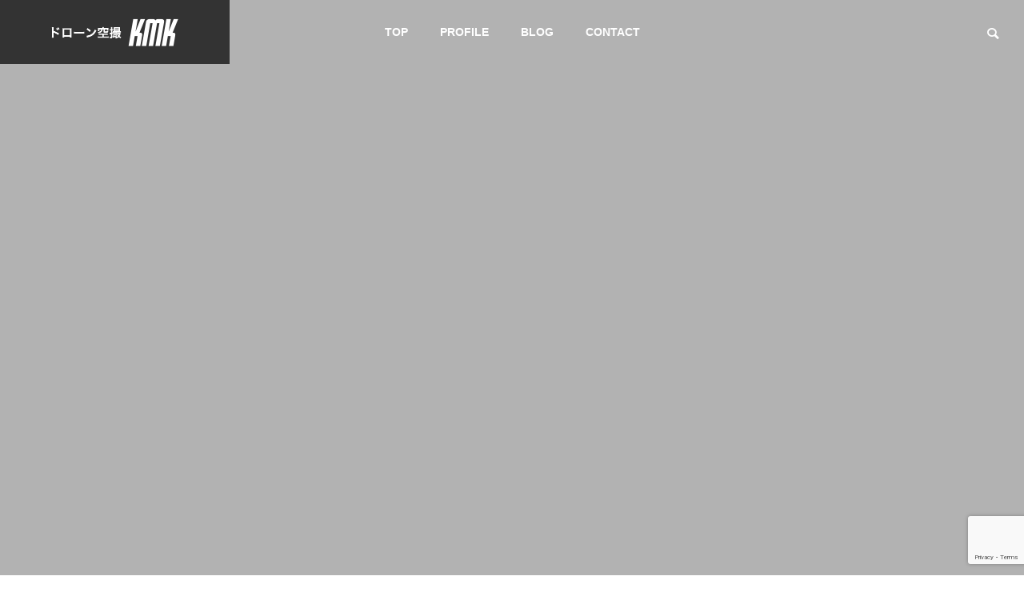

--- FILE ---
content_type: text/html; charset=utf-8
request_url: https://www.google.com/recaptcha/api2/anchor?ar=1&k=6LfQpdseAAAAAD8MpEG5-FMyneniT7bkOUlFdxPm&co=aHR0cHM6Ly9kcm9uZS1rbWsuY29tOjQ0Mw..&hl=en&v=N67nZn4AqZkNcbeMu4prBgzg&size=invisible&anchor-ms=20000&execute-ms=30000&cb=r2lblim72rl5
body_size: 48746
content:
<!DOCTYPE HTML><html dir="ltr" lang="en"><head><meta http-equiv="Content-Type" content="text/html; charset=UTF-8">
<meta http-equiv="X-UA-Compatible" content="IE=edge">
<title>reCAPTCHA</title>
<style type="text/css">
/* cyrillic-ext */
@font-face {
  font-family: 'Roboto';
  font-style: normal;
  font-weight: 400;
  font-stretch: 100%;
  src: url(//fonts.gstatic.com/s/roboto/v48/KFO7CnqEu92Fr1ME7kSn66aGLdTylUAMa3GUBHMdazTgWw.woff2) format('woff2');
  unicode-range: U+0460-052F, U+1C80-1C8A, U+20B4, U+2DE0-2DFF, U+A640-A69F, U+FE2E-FE2F;
}
/* cyrillic */
@font-face {
  font-family: 'Roboto';
  font-style: normal;
  font-weight: 400;
  font-stretch: 100%;
  src: url(//fonts.gstatic.com/s/roboto/v48/KFO7CnqEu92Fr1ME7kSn66aGLdTylUAMa3iUBHMdazTgWw.woff2) format('woff2');
  unicode-range: U+0301, U+0400-045F, U+0490-0491, U+04B0-04B1, U+2116;
}
/* greek-ext */
@font-face {
  font-family: 'Roboto';
  font-style: normal;
  font-weight: 400;
  font-stretch: 100%;
  src: url(//fonts.gstatic.com/s/roboto/v48/KFO7CnqEu92Fr1ME7kSn66aGLdTylUAMa3CUBHMdazTgWw.woff2) format('woff2');
  unicode-range: U+1F00-1FFF;
}
/* greek */
@font-face {
  font-family: 'Roboto';
  font-style: normal;
  font-weight: 400;
  font-stretch: 100%;
  src: url(//fonts.gstatic.com/s/roboto/v48/KFO7CnqEu92Fr1ME7kSn66aGLdTylUAMa3-UBHMdazTgWw.woff2) format('woff2');
  unicode-range: U+0370-0377, U+037A-037F, U+0384-038A, U+038C, U+038E-03A1, U+03A3-03FF;
}
/* math */
@font-face {
  font-family: 'Roboto';
  font-style: normal;
  font-weight: 400;
  font-stretch: 100%;
  src: url(//fonts.gstatic.com/s/roboto/v48/KFO7CnqEu92Fr1ME7kSn66aGLdTylUAMawCUBHMdazTgWw.woff2) format('woff2');
  unicode-range: U+0302-0303, U+0305, U+0307-0308, U+0310, U+0312, U+0315, U+031A, U+0326-0327, U+032C, U+032F-0330, U+0332-0333, U+0338, U+033A, U+0346, U+034D, U+0391-03A1, U+03A3-03A9, U+03B1-03C9, U+03D1, U+03D5-03D6, U+03F0-03F1, U+03F4-03F5, U+2016-2017, U+2034-2038, U+203C, U+2040, U+2043, U+2047, U+2050, U+2057, U+205F, U+2070-2071, U+2074-208E, U+2090-209C, U+20D0-20DC, U+20E1, U+20E5-20EF, U+2100-2112, U+2114-2115, U+2117-2121, U+2123-214F, U+2190, U+2192, U+2194-21AE, U+21B0-21E5, U+21F1-21F2, U+21F4-2211, U+2213-2214, U+2216-22FF, U+2308-230B, U+2310, U+2319, U+231C-2321, U+2336-237A, U+237C, U+2395, U+239B-23B7, U+23D0, U+23DC-23E1, U+2474-2475, U+25AF, U+25B3, U+25B7, U+25BD, U+25C1, U+25CA, U+25CC, U+25FB, U+266D-266F, U+27C0-27FF, U+2900-2AFF, U+2B0E-2B11, U+2B30-2B4C, U+2BFE, U+3030, U+FF5B, U+FF5D, U+1D400-1D7FF, U+1EE00-1EEFF;
}
/* symbols */
@font-face {
  font-family: 'Roboto';
  font-style: normal;
  font-weight: 400;
  font-stretch: 100%;
  src: url(//fonts.gstatic.com/s/roboto/v48/KFO7CnqEu92Fr1ME7kSn66aGLdTylUAMaxKUBHMdazTgWw.woff2) format('woff2');
  unicode-range: U+0001-000C, U+000E-001F, U+007F-009F, U+20DD-20E0, U+20E2-20E4, U+2150-218F, U+2190, U+2192, U+2194-2199, U+21AF, U+21E6-21F0, U+21F3, U+2218-2219, U+2299, U+22C4-22C6, U+2300-243F, U+2440-244A, U+2460-24FF, U+25A0-27BF, U+2800-28FF, U+2921-2922, U+2981, U+29BF, U+29EB, U+2B00-2BFF, U+4DC0-4DFF, U+FFF9-FFFB, U+10140-1018E, U+10190-1019C, U+101A0, U+101D0-101FD, U+102E0-102FB, U+10E60-10E7E, U+1D2C0-1D2D3, U+1D2E0-1D37F, U+1F000-1F0FF, U+1F100-1F1AD, U+1F1E6-1F1FF, U+1F30D-1F30F, U+1F315, U+1F31C, U+1F31E, U+1F320-1F32C, U+1F336, U+1F378, U+1F37D, U+1F382, U+1F393-1F39F, U+1F3A7-1F3A8, U+1F3AC-1F3AF, U+1F3C2, U+1F3C4-1F3C6, U+1F3CA-1F3CE, U+1F3D4-1F3E0, U+1F3ED, U+1F3F1-1F3F3, U+1F3F5-1F3F7, U+1F408, U+1F415, U+1F41F, U+1F426, U+1F43F, U+1F441-1F442, U+1F444, U+1F446-1F449, U+1F44C-1F44E, U+1F453, U+1F46A, U+1F47D, U+1F4A3, U+1F4B0, U+1F4B3, U+1F4B9, U+1F4BB, U+1F4BF, U+1F4C8-1F4CB, U+1F4D6, U+1F4DA, U+1F4DF, U+1F4E3-1F4E6, U+1F4EA-1F4ED, U+1F4F7, U+1F4F9-1F4FB, U+1F4FD-1F4FE, U+1F503, U+1F507-1F50B, U+1F50D, U+1F512-1F513, U+1F53E-1F54A, U+1F54F-1F5FA, U+1F610, U+1F650-1F67F, U+1F687, U+1F68D, U+1F691, U+1F694, U+1F698, U+1F6AD, U+1F6B2, U+1F6B9-1F6BA, U+1F6BC, U+1F6C6-1F6CF, U+1F6D3-1F6D7, U+1F6E0-1F6EA, U+1F6F0-1F6F3, U+1F6F7-1F6FC, U+1F700-1F7FF, U+1F800-1F80B, U+1F810-1F847, U+1F850-1F859, U+1F860-1F887, U+1F890-1F8AD, U+1F8B0-1F8BB, U+1F8C0-1F8C1, U+1F900-1F90B, U+1F93B, U+1F946, U+1F984, U+1F996, U+1F9E9, U+1FA00-1FA6F, U+1FA70-1FA7C, U+1FA80-1FA89, U+1FA8F-1FAC6, U+1FACE-1FADC, U+1FADF-1FAE9, U+1FAF0-1FAF8, U+1FB00-1FBFF;
}
/* vietnamese */
@font-face {
  font-family: 'Roboto';
  font-style: normal;
  font-weight: 400;
  font-stretch: 100%;
  src: url(//fonts.gstatic.com/s/roboto/v48/KFO7CnqEu92Fr1ME7kSn66aGLdTylUAMa3OUBHMdazTgWw.woff2) format('woff2');
  unicode-range: U+0102-0103, U+0110-0111, U+0128-0129, U+0168-0169, U+01A0-01A1, U+01AF-01B0, U+0300-0301, U+0303-0304, U+0308-0309, U+0323, U+0329, U+1EA0-1EF9, U+20AB;
}
/* latin-ext */
@font-face {
  font-family: 'Roboto';
  font-style: normal;
  font-weight: 400;
  font-stretch: 100%;
  src: url(//fonts.gstatic.com/s/roboto/v48/KFO7CnqEu92Fr1ME7kSn66aGLdTylUAMa3KUBHMdazTgWw.woff2) format('woff2');
  unicode-range: U+0100-02BA, U+02BD-02C5, U+02C7-02CC, U+02CE-02D7, U+02DD-02FF, U+0304, U+0308, U+0329, U+1D00-1DBF, U+1E00-1E9F, U+1EF2-1EFF, U+2020, U+20A0-20AB, U+20AD-20C0, U+2113, U+2C60-2C7F, U+A720-A7FF;
}
/* latin */
@font-face {
  font-family: 'Roboto';
  font-style: normal;
  font-weight: 400;
  font-stretch: 100%;
  src: url(//fonts.gstatic.com/s/roboto/v48/KFO7CnqEu92Fr1ME7kSn66aGLdTylUAMa3yUBHMdazQ.woff2) format('woff2');
  unicode-range: U+0000-00FF, U+0131, U+0152-0153, U+02BB-02BC, U+02C6, U+02DA, U+02DC, U+0304, U+0308, U+0329, U+2000-206F, U+20AC, U+2122, U+2191, U+2193, U+2212, U+2215, U+FEFF, U+FFFD;
}
/* cyrillic-ext */
@font-face {
  font-family: 'Roboto';
  font-style: normal;
  font-weight: 500;
  font-stretch: 100%;
  src: url(//fonts.gstatic.com/s/roboto/v48/KFO7CnqEu92Fr1ME7kSn66aGLdTylUAMa3GUBHMdazTgWw.woff2) format('woff2');
  unicode-range: U+0460-052F, U+1C80-1C8A, U+20B4, U+2DE0-2DFF, U+A640-A69F, U+FE2E-FE2F;
}
/* cyrillic */
@font-face {
  font-family: 'Roboto';
  font-style: normal;
  font-weight: 500;
  font-stretch: 100%;
  src: url(//fonts.gstatic.com/s/roboto/v48/KFO7CnqEu92Fr1ME7kSn66aGLdTylUAMa3iUBHMdazTgWw.woff2) format('woff2');
  unicode-range: U+0301, U+0400-045F, U+0490-0491, U+04B0-04B1, U+2116;
}
/* greek-ext */
@font-face {
  font-family: 'Roboto';
  font-style: normal;
  font-weight: 500;
  font-stretch: 100%;
  src: url(//fonts.gstatic.com/s/roboto/v48/KFO7CnqEu92Fr1ME7kSn66aGLdTylUAMa3CUBHMdazTgWw.woff2) format('woff2');
  unicode-range: U+1F00-1FFF;
}
/* greek */
@font-face {
  font-family: 'Roboto';
  font-style: normal;
  font-weight: 500;
  font-stretch: 100%;
  src: url(//fonts.gstatic.com/s/roboto/v48/KFO7CnqEu92Fr1ME7kSn66aGLdTylUAMa3-UBHMdazTgWw.woff2) format('woff2');
  unicode-range: U+0370-0377, U+037A-037F, U+0384-038A, U+038C, U+038E-03A1, U+03A3-03FF;
}
/* math */
@font-face {
  font-family: 'Roboto';
  font-style: normal;
  font-weight: 500;
  font-stretch: 100%;
  src: url(//fonts.gstatic.com/s/roboto/v48/KFO7CnqEu92Fr1ME7kSn66aGLdTylUAMawCUBHMdazTgWw.woff2) format('woff2');
  unicode-range: U+0302-0303, U+0305, U+0307-0308, U+0310, U+0312, U+0315, U+031A, U+0326-0327, U+032C, U+032F-0330, U+0332-0333, U+0338, U+033A, U+0346, U+034D, U+0391-03A1, U+03A3-03A9, U+03B1-03C9, U+03D1, U+03D5-03D6, U+03F0-03F1, U+03F4-03F5, U+2016-2017, U+2034-2038, U+203C, U+2040, U+2043, U+2047, U+2050, U+2057, U+205F, U+2070-2071, U+2074-208E, U+2090-209C, U+20D0-20DC, U+20E1, U+20E5-20EF, U+2100-2112, U+2114-2115, U+2117-2121, U+2123-214F, U+2190, U+2192, U+2194-21AE, U+21B0-21E5, U+21F1-21F2, U+21F4-2211, U+2213-2214, U+2216-22FF, U+2308-230B, U+2310, U+2319, U+231C-2321, U+2336-237A, U+237C, U+2395, U+239B-23B7, U+23D0, U+23DC-23E1, U+2474-2475, U+25AF, U+25B3, U+25B7, U+25BD, U+25C1, U+25CA, U+25CC, U+25FB, U+266D-266F, U+27C0-27FF, U+2900-2AFF, U+2B0E-2B11, U+2B30-2B4C, U+2BFE, U+3030, U+FF5B, U+FF5D, U+1D400-1D7FF, U+1EE00-1EEFF;
}
/* symbols */
@font-face {
  font-family: 'Roboto';
  font-style: normal;
  font-weight: 500;
  font-stretch: 100%;
  src: url(//fonts.gstatic.com/s/roboto/v48/KFO7CnqEu92Fr1ME7kSn66aGLdTylUAMaxKUBHMdazTgWw.woff2) format('woff2');
  unicode-range: U+0001-000C, U+000E-001F, U+007F-009F, U+20DD-20E0, U+20E2-20E4, U+2150-218F, U+2190, U+2192, U+2194-2199, U+21AF, U+21E6-21F0, U+21F3, U+2218-2219, U+2299, U+22C4-22C6, U+2300-243F, U+2440-244A, U+2460-24FF, U+25A0-27BF, U+2800-28FF, U+2921-2922, U+2981, U+29BF, U+29EB, U+2B00-2BFF, U+4DC0-4DFF, U+FFF9-FFFB, U+10140-1018E, U+10190-1019C, U+101A0, U+101D0-101FD, U+102E0-102FB, U+10E60-10E7E, U+1D2C0-1D2D3, U+1D2E0-1D37F, U+1F000-1F0FF, U+1F100-1F1AD, U+1F1E6-1F1FF, U+1F30D-1F30F, U+1F315, U+1F31C, U+1F31E, U+1F320-1F32C, U+1F336, U+1F378, U+1F37D, U+1F382, U+1F393-1F39F, U+1F3A7-1F3A8, U+1F3AC-1F3AF, U+1F3C2, U+1F3C4-1F3C6, U+1F3CA-1F3CE, U+1F3D4-1F3E0, U+1F3ED, U+1F3F1-1F3F3, U+1F3F5-1F3F7, U+1F408, U+1F415, U+1F41F, U+1F426, U+1F43F, U+1F441-1F442, U+1F444, U+1F446-1F449, U+1F44C-1F44E, U+1F453, U+1F46A, U+1F47D, U+1F4A3, U+1F4B0, U+1F4B3, U+1F4B9, U+1F4BB, U+1F4BF, U+1F4C8-1F4CB, U+1F4D6, U+1F4DA, U+1F4DF, U+1F4E3-1F4E6, U+1F4EA-1F4ED, U+1F4F7, U+1F4F9-1F4FB, U+1F4FD-1F4FE, U+1F503, U+1F507-1F50B, U+1F50D, U+1F512-1F513, U+1F53E-1F54A, U+1F54F-1F5FA, U+1F610, U+1F650-1F67F, U+1F687, U+1F68D, U+1F691, U+1F694, U+1F698, U+1F6AD, U+1F6B2, U+1F6B9-1F6BA, U+1F6BC, U+1F6C6-1F6CF, U+1F6D3-1F6D7, U+1F6E0-1F6EA, U+1F6F0-1F6F3, U+1F6F7-1F6FC, U+1F700-1F7FF, U+1F800-1F80B, U+1F810-1F847, U+1F850-1F859, U+1F860-1F887, U+1F890-1F8AD, U+1F8B0-1F8BB, U+1F8C0-1F8C1, U+1F900-1F90B, U+1F93B, U+1F946, U+1F984, U+1F996, U+1F9E9, U+1FA00-1FA6F, U+1FA70-1FA7C, U+1FA80-1FA89, U+1FA8F-1FAC6, U+1FACE-1FADC, U+1FADF-1FAE9, U+1FAF0-1FAF8, U+1FB00-1FBFF;
}
/* vietnamese */
@font-face {
  font-family: 'Roboto';
  font-style: normal;
  font-weight: 500;
  font-stretch: 100%;
  src: url(//fonts.gstatic.com/s/roboto/v48/KFO7CnqEu92Fr1ME7kSn66aGLdTylUAMa3OUBHMdazTgWw.woff2) format('woff2');
  unicode-range: U+0102-0103, U+0110-0111, U+0128-0129, U+0168-0169, U+01A0-01A1, U+01AF-01B0, U+0300-0301, U+0303-0304, U+0308-0309, U+0323, U+0329, U+1EA0-1EF9, U+20AB;
}
/* latin-ext */
@font-face {
  font-family: 'Roboto';
  font-style: normal;
  font-weight: 500;
  font-stretch: 100%;
  src: url(//fonts.gstatic.com/s/roboto/v48/KFO7CnqEu92Fr1ME7kSn66aGLdTylUAMa3KUBHMdazTgWw.woff2) format('woff2');
  unicode-range: U+0100-02BA, U+02BD-02C5, U+02C7-02CC, U+02CE-02D7, U+02DD-02FF, U+0304, U+0308, U+0329, U+1D00-1DBF, U+1E00-1E9F, U+1EF2-1EFF, U+2020, U+20A0-20AB, U+20AD-20C0, U+2113, U+2C60-2C7F, U+A720-A7FF;
}
/* latin */
@font-face {
  font-family: 'Roboto';
  font-style: normal;
  font-weight: 500;
  font-stretch: 100%;
  src: url(//fonts.gstatic.com/s/roboto/v48/KFO7CnqEu92Fr1ME7kSn66aGLdTylUAMa3yUBHMdazQ.woff2) format('woff2');
  unicode-range: U+0000-00FF, U+0131, U+0152-0153, U+02BB-02BC, U+02C6, U+02DA, U+02DC, U+0304, U+0308, U+0329, U+2000-206F, U+20AC, U+2122, U+2191, U+2193, U+2212, U+2215, U+FEFF, U+FFFD;
}
/* cyrillic-ext */
@font-face {
  font-family: 'Roboto';
  font-style: normal;
  font-weight: 900;
  font-stretch: 100%;
  src: url(//fonts.gstatic.com/s/roboto/v48/KFO7CnqEu92Fr1ME7kSn66aGLdTylUAMa3GUBHMdazTgWw.woff2) format('woff2');
  unicode-range: U+0460-052F, U+1C80-1C8A, U+20B4, U+2DE0-2DFF, U+A640-A69F, U+FE2E-FE2F;
}
/* cyrillic */
@font-face {
  font-family: 'Roboto';
  font-style: normal;
  font-weight: 900;
  font-stretch: 100%;
  src: url(//fonts.gstatic.com/s/roboto/v48/KFO7CnqEu92Fr1ME7kSn66aGLdTylUAMa3iUBHMdazTgWw.woff2) format('woff2');
  unicode-range: U+0301, U+0400-045F, U+0490-0491, U+04B0-04B1, U+2116;
}
/* greek-ext */
@font-face {
  font-family: 'Roboto';
  font-style: normal;
  font-weight: 900;
  font-stretch: 100%;
  src: url(//fonts.gstatic.com/s/roboto/v48/KFO7CnqEu92Fr1ME7kSn66aGLdTylUAMa3CUBHMdazTgWw.woff2) format('woff2');
  unicode-range: U+1F00-1FFF;
}
/* greek */
@font-face {
  font-family: 'Roboto';
  font-style: normal;
  font-weight: 900;
  font-stretch: 100%;
  src: url(//fonts.gstatic.com/s/roboto/v48/KFO7CnqEu92Fr1ME7kSn66aGLdTylUAMa3-UBHMdazTgWw.woff2) format('woff2');
  unicode-range: U+0370-0377, U+037A-037F, U+0384-038A, U+038C, U+038E-03A1, U+03A3-03FF;
}
/* math */
@font-face {
  font-family: 'Roboto';
  font-style: normal;
  font-weight: 900;
  font-stretch: 100%;
  src: url(//fonts.gstatic.com/s/roboto/v48/KFO7CnqEu92Fr1ME7kSn66aGLdTylUAMawCUBHMdazTgWw.woff2) format('woff2');
  unicode-range: U+0302-0303, U+0305, U+0307-0308, U+0310, U+0312, U+0315, U+031A, U+0326-0327, U+032C, U+032F-0330, U+0332-0333, U+0338, U+033A, U+0346, U+034D, U+0391-03A1, U+03A3-03A9, U+03B1-03C9, U+03D1, U+03D5-03D6, U+03F0-03F1, U+03F4-03F5, U+2016-2017, U+2034-2038, U+203C, U+2040, U+2043, U+2047, U+2050, U+2057, U+205F, U+2070-2071, U+2074-208E, U+2090-209C, U+20D0-20DC, U+20E1, U+20E5-20EF, U+2100-2112, U+2114-2115, U+2117-2121, U+2123-214F, U+2190, U+2192, U+2194-21AE, U+21B0-21E5, U+21F1-21F2, U+21F4-2211, U+2213-2214, U+2216-22FF, U+2308-230B, U+2310, U+2319, U+231C-2321, U+2336-237A, U+237C, U+2395, U+239B-23B7, U+23D0, U+23DC-23E1, U+2474-2475, U+25AF, U+25B3, U+25B7, U+25BD, U+25C1, U+25CA, U+25CC, U+25FB, U+266D-266F, U+27C0-27FF, U+2900-2AFF, U+2B0E-2B11, U+2B30-2B4C, U+2BFE, U+3030, U+FF5B, U+FF5D, U+1D400-1D7FF, U+1EE00-1EEFF;
}
/* symbols */
@font-face {
  font-family: 'Roboto';
  font-style: normal;
  font-weight: 900;
  font-stretch: 100%;
  src: url(//fonts.gstatic.com/s/roboto/v48/KFO7CnqEu92Fr1ME7kSn66aGLdTylUAMaxKUBHMdazTgWw.woff2) format('woff2');
  unicode-range: U+0001-000C, U+000E-001F, U+007F-009F, U+20DD-20E0, U+20E2-20E4, U+2150-218F, U+2190, U+2192, U+2194-2199, U+21AF, U+21E6-21F0, U+21F3, U+2218-2219, U+2299, U+22C4-22C6, U+2300-243F, U+2440-244A, U+2460-24FF, U+25A0-27BF, U+2800-28FF, U+2921-2922, U+2981, U+29BF, U+29EB, U+2B00-2BFF, U+4DC0-4DFF, U+FFF9-FFFB, U+10140-1018E, U+10190-1019C, U+101A0, U+101D0-101FD, U+102E0-102FB, U+10E60-10E7E, U+1D2C0-1D2D3, U+1D2E0-1D37F, U+1F000-1F0FF, U+1F100-1F1AD, U+1F1E6-1F1FF, U+1F30D-1F30F, U+1F315, U+1F31C, U+1F31E, U+1F320-1F32C, U+1F336, U+1F378, U+1F37D, U+1F382, U+1F393-1F39F, U+1F3A7-1F3A8, U+1F3AC-1F3AF, U+1F3C2, U+1F3C4-1F3C6, U+1F3CA-1F3CE, U+1F3D4-1F3E0, U+1F3ED, U+1F3F1-1F3F3, U+1F3F5-1F3F7, U+1F408, U+1F415, U+1F41F, U+1F426, U+1F43F, U+1F441-1F442, U+1F444, U+1F446-1F449, U+1F44C-1F44E, U+1F453, U+1F46A, U+1F47D, U+1F4A3, U+1F4B0, U+1F4B3, U+1F4B9, U+1F4BB, U+1F4BF, U+1F4C8-1F4CB, U+1F4D6, U+1F4DA, U+1F4DF, U+1F4E3-1F4E6, U+1F4EA-1F4ED, U+1F4F7, U+1F4F9-1F4FB, U+1F4FD-1F4FE, U+1F503, U+1F507-1F50B, U+1F50D, U+1F512-1F513, U+1F53E-1F54A, U+1F54F-1F5FA, U+1F610, U+1F650-1F67F, U+1F687, U+1F68D, U+1F691, U+1F694, U+1F698, U+1F6AD, U+1F6B2, U+1F6B9-1F6BA, U+1F6BC, U+1F6C6-1F6CF, U+1F6D3-1F6D7, U+1F6E0-1F6EA, U+1F6F0-1F6F3, U+1F6F7-1F6FC, U+1F700-1F7FF, U+1F800-1F80B, U+1F810-1F847, U+1F850-1F859, U+1F860-1F887, U+1F890-1F8AD, U+1F8B0-1F8BB, U+1F8C0-1F8C1, U+1F900-1F90B, U+1F93B, U+1F946, U+1F984, U+1F996, U+1F9E9, U+1FA00-1FA6F, U+1FA70-1FA7C, U+1FA80-1FA89, U+1FA8F-1FAC6, U+1FACE-1FADC, U+1FADF-1FAE9, U+1FAF0-1FAF8, U+1FB00-1FBFF;
}
/* vietnamese */
@font-face {
  font-family: 'Roboto';
  font-style: normal;
  font-weight: 900;
  font-stretch: 100%;
  src: url(//fonts.gstatic.com/s/roboto/v48/KFO7CnqEu92Fr1ME7kSn66aGLdTylUAMa3OUBHMdazTgWw.woff2) format('woff2');
  unicode-range: U+0102-0103, U+0110-0111, U+0128-0129, U+0168-0169, U+01A0-01A1, U+01AF-01B0, U+0300-0301, U+0303-0304, U+0308-0309, U+0323, U+0329, U+1EA0-1EF9, U+20AB;
}
/* latin-ext */
@font-face {
  font-family: 'Roboto';
  font-style: normal;
  font-weight: 900;
  font-stretch: 100%;
  src: url(//fonts.gstatic.com/s/roboto/v48/KFO7CnqEu92Fr1ME7kSn66aGLdTylUAMa3KUBHMdazTgWw.woff2) format('woff2');
  unicode-range: U+0100-02BA, U+02BD-02C5, U+02C7-02CC, U+02CE-02D7, U+02DD-02FF, U+0304, U+0308, U+0329, U+1D00-1DBF, U+1E00-1E9F, U+1EF2-1EFF, U+2020, U+20A0-20AB, U+20AD-20C0, U+2113, U+2C60-2C7F, U+A720-A7FF;
}
/* latin */
@font-face {
  font-family: 'Roboto';
  font-style: normal;
  font-weight: 900;
  font-stretch: 100%;
  src: url(//fonts.gstatic.com/s/roboto/v48/KFO7CnqEu92Fr1ME7kSn66aGLdTylUAMa3yUBHMdazQ.woff2) format('woff2');
  unicode-range: U+0000-00FF, U+0131, U+0152-0153, U+02BB-02BC, U+02C6, U+02DA, U+02DC, U+0304, U+0308, U+0329, U+2000-206F, U+20AC, U+2122, U+2191, U+2193, U+2212, U+2215, U+FEFF, U+FFFD;
}

</style>
<link rel="stylesheet" type="text/css" href="https://www.gstatic.com/recaptcha/releases/N67nZn4AqZkNcbeMu4prBgzg/styles__ltr.css">
<script nonce="5vffjX_Ai-dsuRIr54e5Mw" type="text/javascript">window['__recaptcha_api'] = 'https://www.google.com/recaptcha/api2/';</script>
<script type="text/javascript" src="https://www.gstatic.com/recaptcha/releases/N67nZn4AqZkNcbeMu4prBgzg/recaptcha__en.js" nonce="5vffjX_Ai-dsuRIr54e5Mw">
      
    </script></head>
<body><div id="rc-anchor-alert" class="rc-anchor-alert"></div>
<input type="hidden" id="recaptcha-token" value="[base64]">
<script type="text/javascript" nonce="5vffjX_Ai-dsuRIr54e5Mw">
      recaptcha.anchor.Main.init("[\x22ainput\x22,[\x22bgdata\x22,\x22\x22,\[base64]/[base64]/[base64]/ZyhXLGgpOnEoW04sMjEsbF0sVywwKSxoKSxmYWxzZSxmYWxzZSl9Y2F0Y2goayl7RygzNTgsVyk/[base64]/[base64]/[base64]/[base64]/[base64]/[base64]/[base64]/bmV3IEJbT10oRFswXSk6dz09Mj9uZXcgQltPXShEWzBdLERbMV0pOnc9PTM/bmV3IEJbT10oRFswXSxEWzFdLERbMl0pOnc9PTQ/[base64]/[base64]/[base64]/[base64]/[base64]\\u003d\x22,\[base64]\x22,\x22w4tzV8ODRV/CnMKoPWtZM8OCEnLDrcOFXSLCh8K2w5vDlcOzPMKLLMKLWV94FAzDl8K1NiXCkMKBw6/[base64]/[base64]/[base64]/CqigdI13CiFbCrsKjw5/[base64]/CkR8qwrs+OSHDocObw5vCkE9fw71twr/CsinDvQhaw6LDixfDvcKGw7IgYsKuwq3DjGTCkG/DucKawqAkbm8Dw50MwpMNe8OvF8OJwrTCii7CkWvCocKBVCpLT8KxwqTCgMOCwqDDq8KTJCwUYwDDlSfDpsK9XX8zR8Kxd8Ofw5zDmsOeE8Kkw7YHbcKXw7puPcOyw5TDti95w5fDncKybcODw5QawrZWw6/[base64]/[base64]/CrEXDh8KsEsOdwo3DqV7DgcOuwroPwofCjCdGXlYAe8KEw7MowrrCscK6RcOMworCpcKNw6PCtsOLCTshIsKKF8K9dg0HC0HCqhBWwp8calXDhMKWLsOrTMKewqI3wrXCoBBOw5jCgcKQfcOnbibDksKhw7tSRRHDlsKOc3ZlwoQob8ONw5sVw5PCmSXCuQvCmD/DocOueMKpwrrDrmLDvsKywqnDlXpNN8OcBMKCw5jDuWXDncK5e8K5w7PCk8KnCAJbwp7CpFvDvAjDmjZiGcOZL3J/GcK5w5vDocKEO1nCgCjDliTCjcKQw7lxwoseLcOAwqTDvsOKw6EGw55VBcOHCmB8wo8PL0DDpcO0Q8Ojw4fCvEskOi7DoCXDosKww57ClsO0woPDnQEbw7TDjmzCmMOsw50ywqjCgxBibMKtKsK0w5/[base64]/[base64]/[base64]/CisKtDnvCpMKGZSUFw61kwr1CWS3Cl8OwMFvCqzsWFgI3eAszw5ZXRhzDlA7Ds8OrI3Z2LMKRFMKMwrdXAxLDkF3CgVAaw7MnYkbDv8Osw4fDqD7DqcKJT8Oow5d+JDNNaRXDnAABwqHDrMOvLQHDksKdNTJANcO4w4XDisO4wqzCtRjCssKdL3vCi8O/[base64]/CucKoFcOgBMOnwqHClVwrSA53w6hEPsKuw4AbHsOBw5nCjGvDqyBHw7DDhHkCw6pOICIfw7bCqsKrKmrDhMOYSsK4NMOseMOOw4/DkmLDiMKiWMO5BHnCtgDDncK+wr3CsB5tCcO0wpxqZkBdZBXDrU4UXcKAw4hXwrQuZx/[base64]/[base64]/MsOdwrgJXGPDj8KOOMK6dcK8W8OvB8OZw6LDjmjDq33Dr2goO8KEZMKDFcOAw5MwAzd0w7hxbzIcScOXORIpBsKgRm07w6vCuysMFxdsFMKhwrkMSSHCpsOnBMKHwobDiDFVYcOtw6URS8OXAAJswoREQTTDocOyNMOvwqLDrAnDkx97wrpWRMKww6/CtTJSdcO7wqRQLcObwpRZw4nCkcK2LSLDi8KKFk/DsA4Uw6gVYMKzS8OnO8K3wpFsw4nCvTp3w7gUw4EMw7oqwplmcMOtIlVaw7s/woNuIwDCtMOFw47CphwFw69qf8O9w5fDpsKdXxJvwrLCgF/Clj7DhsKufVo+wq7Cqyo4w4XCqkFzZ0jDqcOlwoRIwo7CgcOiwrIfwqIiHcOJw6DCnGPCisOcwpvDvcOsw6B1wpAVJwHCgQ9/wqQ9w5xXBlvCkj4/XsO+ZCVoCB/DpMKjwoPClkfCksOuw7trOsKrE8KiwpdJw47DisKdMcKOw6Ycw5Qfw5hBLWXDrjl3wp8Ow45vwozDtMO6D8OCwrTDoA8Lw5gVQsOEQnXChzFHw7gvCEZpw7PChFFJeMKBS8OSLcO2HMOWWUzCrlfDicOmGcOSPS7Cr3TDq8KOFcO/w6FxX8KeDcKcw5fCp8Oewqg6TcO1worDiQjCt8OjwoHDt8OmKUs1FhnDlFHDqTsDEsOUKQ3Ds8Ozw5U6HDwuwrjCjcKFfRHCmnJaw6rCjTF3dcKuVsO7w45Nw5dZZSAvwqLCgwXChMKjBkoWUEcGBk/Dt8O9cxbDtSvCm2cMQ8Oqw6/Cr8O1H0V0w6gXwozCpSo0UkPCsw4AwoFgwpNGeFZiPMO+wq/DuMKNwrZVw4HDgMKuBiLCm8OjwrhKwrjCt3fCi8OjPR7DmcKfw5ZMw6Qywq/[base64]/wrnDrcKCwqTCqcOHwrJ8wojDocKNw5fDjcK3w6jDgyXCqSNXJWlgwonCgsOBwq45FXZPeQDDg34/J8K7woQew57DkcObw5nDv8OBwr0Wwo0EU8OgwoNDwpRcCcKxw4/CjEfDi8KBw5/DksOLTcK7LcO/w4h3e8OmAcOCc3nDksKlwrDDkWvCu8KAw5NOwo/CuMKVwp7CulVZwqPCh8OlO8ODSsOTf8OWAcOQw4tUw53CrsOfw4TChMOcw7DCnsOwYcKCwpcrw7ByRcOOwq90w5/[base64]/CssOqw6Nuw5RqDMK/[base64]/wr3Dv8OOVsONYcKWwrnCg8Kawp7CmCdsw6PCnMKURcKzecKVfsKhAD/ClnTDn8OhFMOPF2YCwodSwpfCoU3Dm0gRH8KFN2DCmVoewps0SWjDjSDCp3/CnnzDkMOsw5bDi8O1wqDClDnDn1HDr8OQw614LMK0w5Edw7nCrAlpwrpRIxzDr0fDoMKjwr0tAEjCvinDvcK0FFXDonQ/[base64]/CmcOlwpbCvxBIwqLDtVHDkVAuGwvDulQiYUXDucOoDcOCw7Q/w7Emw5IYRhhZFEvCj8KLw63Cv3p8w7vCqCTDgibDscK4w78FdGkQRcOJw4PDssKBXcOIw4NPwrARwppfG8K1woNvw4YDwrRHHcOrJSVue8K3w65owqvDj8OSw6Uew7LClVfDtyDCkcOlOVJ6K8OMacKQHEUJw7prwr1ow64/wpdqwrnDqDHDrMO3AMKow7x4w4HCl8K1ecKvw6HDiQ5meAHDhjLCiMK8A8KxT8OuODV4w7Qfw4zCkl0vwr7DmEERTcK/Q3XCq8OID8O7ZVJmPcOqw7ggw7caw73Du0XCh11Qw6Isf1LCqMK/w6bCtsKnw5toeCddw68xw4/Cu8Oaw4Itw7Afwo7CmRsLwrV1w41Yw7gvwpNIw4DCtcOtRWzClyJRwpoqKjIlwpnDmcO8D8K3MjzDrcKxdsK6wp/[base64]/DkcOnw618wpPCky9NwqHCqsO7N8KeRn1JS3UDwpl9QcKhwr/DgmdzBMKSwoABw5sOKiPCp3NELGIFWhvCl35VRgDDmjLDv2dMwoXDvXdmwpLCm8KaUndpwrfCuMKQw70Uw6snw5QmTcO1wozClDPCgHPDvH5kw7bDlz3DkMKZwpZJwq8pYsOhwrbCnsOrw4Z2w4c0woXDhRnCg0ZKXhTDjMODw5vDmsOGB8Kdw4/CoVrCg8O3NsKnKXA8w6vCksOWI0gibMKDVAoZwrN/wpIGwoAODsO6EFjCqMKjw6E0FsKiamt1w6E5wpLCuh1SZsOGJmLClMKpH3LCpMOINDldwqxKw6I9RMK5w6/[base64]/CrDDDiWrCojTCvXBIVcK7bkJgY1Vtw5BJJsOaw7l9c8K9Rww8JGTDqFvCgsKeIVrCkCAwFcKNB1fDrsOrF2DDh8OHb8O6dwB/wrfCuMOkfD/CoMO/ckPDlhsowpNUwoZcwpsDw50NwroNXljDglvDncOUVwcRIR/CpcKuwpY3KkbCtMOlawjCljbDgsONd8K8IMKxP8OHw7JBwq7DvWfChzPDtgcEw6/[base64]/wpk8w5YbwqbDi2FiYcKkDcKYS2vCnHcowq7DtsOWwps2wptIJ8OQw4xJwpYUwp8eEsKow5fDi8O6DsONNDrCgAx4w6/[base64]/ChFExd8K/w5PDonloNCjCkTsLwp5nE8K3bVFKSlrDhEB4w6dGwrzDkw7DpH8JwrNdIFrCn3bCl8KWwpJYd2PDrsK0wqzCqMOXw5A/U8O8bWzDjcOUFChfw5ErSzE1TcKZEsKqGz7DvBEAWUvClnlTw4N8YmXDvsOTGcO/wr3DoWDCl8Kqw7TDpMK/ISEow6PCrMKQwqc8wrRyBcOQJsOHMMKnw5dKwo7CuATCm8OkQifCmWDDucKZRDjCgcOla8Otwo/[base64]/fsKNfMO5QMOwBCUmBkBSwrEEwrnDtgADAsOcwpfDjMKqwoIcfsKfLMKvw4g+w5QwLMKfwrrDjybDjDjCjcO0eQ7Ds8KxEMKmworCgj0DFVXDkyzCmsOjw4B7HsO3KcKowpdFwptMTFzCsMKjD8Oed1xDw4TCvUAYw4NCSXrCrRB7w6hSwpJ/wp0lcifDhgrChMOswrzClMKaw67DqmDCosOywrRhw7Nhw5UJRMK/QcOsUsKTegnClMOTwpTDrTrCtMOhwqoCw5PCtFLDjcKNw7LCt8KEw53CgcOVWsKLdcOQVlk2wrIow4N5T0jDlnDCrDrDvMO8w7AEP8OpeV1Pw5IsAcOMPjMEw5/CnsKhw6bCg8Khw6ANRsOhwp7DgRnDrMOCX8OrOQ7Ch8OYNRDDt8KbwqN4wqXCicO3wro0KxjCs8KpUnsUwofCkQFawp3DgD1mf2h5w4BTwrYWXMO6AW/CtlDDm8KlwqHCohhpw6HDh8KDw6XDpsOYcsOfSGzCk8KNwqvCnMOBwoVvwrjCgyMBdVZqw5/DrcKnETE7CsO5w6RuXnzChMOxO3vCrEFpwr8QwoNiw5BlCRB0w4/Dr8KhQB/Dug09woPCjU5qSMKVwqXDm8KFw7I6w6dFUsOcdHrCvDnDlRM4CMKaw7MDw5rDuCpJw4BWZ8K6w5TCm8KINgTDo0pbwpnCln5SwrF1QFrDuGLCv8Kzw5rCu0LCojDDhyd8bsKgwr7CjcKew5/CrAoKw4XDlMO9XCfCucO4w4nDqMO4cQ0XwqbCkgwoEQ8Qw7rDq8OTwo3CvmZxMXvDpSPClsKWDcK8QnZzw4rCsMOmV8K7w4hhw5ZEwqvDkmzCm0kmFRDDtcK7fcKKw74+wovDqnjCgngWw5XCgXXCu8OUA1M8BABme1rDpVNXwpzDrFfDnMOOw7rCsxfDsMK8RsKpwp/CocOpA8OJbx/CpDc2Y8K1anrDhcOQUMKcSMK+w67CksK3wq1TwpHCog/DhRdZIigfTRjCkkHDv8OKBMOVw6XCpcOjwojCgsOvw4ZtXwY9BDYTWlE/a8O5wrXCpwzCnnAuwoM4w4PCgsOpwqM9w63CtMOSRCwCwpsXc8KEAyrDlsOrW8K+WSkRw4XDtVLCqcKmYGIpPMO1wqnDkUQBwp3DusKgwpJ9w47CgSwjPMKITsO7PG3Dr8KvWXkBwo0AW8OSAVzDn2B0wrhgw7A3wpRDTwLCsAXCpVrDgx/DsDvDssO2CyhVd2E9wrnDkGk1w7rDg8KHw4QPwo/DhsOqeGIhw6N2wp1zecKWYFDDlkfDksKVIFRAPWTDkcK1WAPCqU0xw6oLw4FKDSE/IGTCkMK6emXDrsOmScOpNsOZwpZIZMKYW3M1w7TDgljDujkGw4wxSglIw7UxwoXDoVHDpAc5C25uw7rDq8K+w4Igwpc+NsKlwqYRwrfCksOmw73DrjXDmsOYw4TCj2AoEBTCncOdw51DXsO5w4ATw6nCmQRTw6oCVQk8PsO/[base64]/PsKXwqgtDcO5UQJLNsOQOsOIaSh6w50twpjCosOBwpx+wrjCiibDrERuVgvDmmDDj8OlwrYjwo3CjyPCrB4UwqXCl8K7wrbCqSAbwqzDpFjCncOgW8Kww5HCnsK5w6XDgVwswolYwojCm8ODG8KdwrbCpD08EglyUMKsw71PQiI9wohBNcOPw6/CpsKoKAvDkcOZQsK/dcKhNEMGwrXCr8KVVHnCjMKzLAbCssOlb8OQwqQ/ZGLCpMKMwqDDqMOzVcKaw5oew4hZAAoROUdMw6bCp8O9elxfEcO3w5PClsO3woFEwprCuHRqPsKqw75gLhbCnMOjw6PDo1vDhgTCk8OCw5gMVBUzwpYrw6XDqsOlw5x1wp/Ckjk/wqnCqMOoCGEtwp1Fw6Enw7oIwr9yMcOVw5c5QkgURlPDqnhHBkUow43ClXtoVWXCninCuMK9AsOOEmbCjXwsMsKXwqLDsmw+w4bDiR/[base64]/CmXA+DsOZDhR8w6NPwojCt27CnUHDiWzCscOowptQw7lIw6LCicOlXMKIJDrCvcKWwrMAw4FOw6pww7wLw6gFwpBIw7gMNVFZw5w2DnQqXS/Cg08Zw73ChsKSw4zCksOPSsO3PsOew7JIwpt7LDfCgmcUb0QjwoPCpVYlw4nDv8KIw48ucRpdwpjCl8K8T3DCncOBWcK5MQbDnWcPLS/Dg8OuTnxwe8OtKW3DsMKbF8KNeRXCrGYSw7TCnsOON8O2wr3CkSDCicKsTGnCjnRXw6BcwpBsw5hDd8OoWH5NV2U9woMHdSzCrsKVHMOBw7/ChcOowqlON3DDpU7DvwRzYC/CsMOGMsO9w7Q0esK9IMK9fcKzwrUmen09TRvCscK/w7QRwrvCg8KYwoEhwrRfw7VFGsOtw7AEXsOtw54GWmTDr0gXcg7CnnPCtSl8w5zCrBbDs8K0w5rCqjULS8OwVmkRf8O2RMOBwobDjMOfw78Xw67Cq8OtdmbDtHZow5PDpEt/WcKYwpNLwqrCqAPCkFteeTo3w6DDnsOfw5h1wr8Mw7zDqsKNN3jDgcKHwqMYwrMrGcORcC/CvcO5wrvCmcOswqPDoWoLw7rDnjgIwr8RbRfCoMOuG3RCQAViO8OaacO7H3FmJsKww7jCp29wwrEtM0jDiDd5w6HCsn7DtsKHLgBNw7nCglxBwrrCvllzYnzDnx/[base64]/DtmLCssKlw5LCuh/[base64]/DqMKFAic6GcOcfQw9w4o0w79JF8Ozw5nCkCIjwqQgD2HCsg3Dq8OOwok4fcOQFMOhwpU2Oz3CocOVw5zDpsKvwr3DpsKCWQXCr8KDN8KAw6EhUndpJgzCgcK3w6vDl8KPwpnDkilTXWZXdlXCv8ORfcKwccKhw77Dm8OTwoZPasOUVsKYw4/CmcOUwo/CnSwiP8KMDx8xFsKKw584TcKcUMKKw7/[base64]/Cn8KCw75hCSpBw7pyEyHDt2HDrHNiLx9Jw7xSA0JzwqEZccOQXsKMwpHDtEXDrsKaw5jCgMKSwpZ1LTbCuBd5wrIfHsOew4HCli5gCUjDl8K6FcOCAyYMw4rClX/[base64]/DsUnCr8O3wr3DncKbDzYLacOlwrvCg3PDo8Kjcn9Aw5RfwqHDh1nDo1hQCsO7w77Cg8OeY17Cm8OFHzzDicOiED3CusKZGlHCoUVtK8OtR8OHw4DCtcKBwpTDq3bDmcKdw51SW8O7woJnwrPCjD/CnxXDhcOVMQbCoxjCrMOYNUDDjMO9w6zCgmt7PMOROgzClcKXS8OxJ8Kpw5Umw4JrwonCsMOiwoLCjcK7w5k6wr7CocKtw6zCt2jDowcyAyRVcjRDwpR3J8OhwqdzwqjDkHIQDHbCi1MEw6c8woxnw6rDkCXChH87w6/CsH5iwrHDkiHDt0VhwrREw4YNw68PTG3CosK3VMOKwoTCq8OjwrhKwo1mcwoecRJvRnPCrho4XcKRw7jCsyMbHUDDlHA5YMKJw6/DmcKdScOJw7hAw5MiwoTCrBdiw5J3ChFpYx5WNMO/N8ORwqx3wrTDqsK1wpZCDMKjwoJaCMOpwokgISEKwq1uw7nChsONLcOFw6/DpMO5w6LCt8OUeEQPSS7ClBtpMsOUwr7DuTTDkwHDpBrCqsOIwq4kPQHDo3LDtMKLdcOEw542w4QNw7TCuMOzwoVtWAbCggwVeHhfwo/Dn8OiVcOOwrbCsX1Mwo0BQGTCksKnA8OiMcK4OcKWw7/CpzJlw57CtcOpwpVvwoLDulzDjsOvM8OLwqJfw6vCkyrCixlweU/DgcK6w7JqE1nCsF7ClsKsegPCqRQKG23DlTzDnMKSw74TYG5NJMO0wprDoDRhw7HCksOtw7xHwrViwotXwpM4EsOawobCiMOjwrAZPhowScKOLjvCvsKwEcOuw7EWw6Adw6tpRloBwp3Cr8OQw5/[base64]/DpGnCoMKJwrPDjMOxWcKRJCs/R8OFXBdGbVQ5woQiw6fDkDPDgGXCh8OmBB/DvBTCjMKbOcKtworCmMO0w68Vw7DDh1bCt3o+SHo8w57DihzDucOaw5fCssKOS8Oxw7wbOQVCwr52El0GMzhNL8O/[base64]/CiDxuAWHDvU5idMO1XBXDqMOswrRQMHzDkmDDrwbCh8OxWsKgHcKOw5rDlcO5wr8mH0M2wrfCs8OEdcOzIj83w7ckw6/[base64]/DtVTCvl5SScOKM1x4w7E2woXCvsOtw4zDjcOseTRNwq3DjQIJwowQRj4FCxbCp0PDiW7CqcO8wpcUw6DDg8O1w7pIMS0EbcK7w4LCjmzCqm7Ch8OkZMObwofCpCfCs8KdGcOUw4QUITQcUcO9w7FcCxnDmsOILMK8wp/[base64]/[base64]/[base64]/CmcK6w73CtMOsw7jCicO5w4A0wqxiwpvCt8K7wofCssO+wpEww6jChBvCnEhHw5fDtcKrw7HDh8OwworDucKzETDCo8K2eX4TKMKsCsOzKCPCn8Kmw5hsw5DCvcOywrHDlTpfUcKoBsKZwqjCocKNKRnCmRVkwrLDnMKswq/CnMKEwpkZw7U+wpbDpsOdw5LDv8KNJsKRYDnCjMK8JcKrQmbCg8K+C0fDjsOjQ2TCgcKlf8OEW8OPwpw3w4Ixwr87wrvDn2rCkcOHesKsw6rDoQnDnVoDCBDChGYccX/DhhjCnlXCqRHDtMKlw4VXw4nChsKHwo4Mw4wFUCkOw5MkScOvMcO7ZMKYwosAwrELw73CmQnDicKxT8K8wq7CqMOTw6c7W23CsifDv8O8wqTDshlbNSFxwoJYNsK/w4J2TMO4wq9gwr53ccKAARsfw4jDrcK0E8Otw7VDTDTCvi3CqTTCuXc9exDCln7DmcOBdFgHw684wpTCg11eRyMhU8KLHTvCtMOoZcOmwqV4RcOyw7gGw47DtsOFw4stw5xOw400WcK4w7EpaGbCii16wqI+w7/[base64]/wrPCrXrDnTlZV8OTRTLDosOxwq7Dp8Osw7rDvwEHS1kgHj5XSMOlw75zZSPCj8OaDsOaQzrDlE3Don7ClsKjwq3ChjnCqMKfwpvCkMOxMMOKPMO1LX7CqG5gQMK7w4DDkcKVwpHDmcOZwqFwwqF6w6fDrcK5YMK6wrbCgELCisKHfU/Ds8OmwqRZFlzCv8KCAsO3BMKFw5PCnsK9Rj/CvVTCnsKjw7ghwohHw5t9Lhp5f0R6wrnDjy3DtFg5SApJwpc2O1d7P8OoOn5cw6sqFgUwwqk3fcKmccKBdRrDhnvCi8Ksw6DDtEzCvMOsJw0FHHzCscKzw4rCtMKgbsOJIsKNw6HCqVzCusKsAlbCoMKhAcOowq/Dj8OTWFzCmSXDpCTDrcOQWMOoRsOSQMKuwq8SDcOPwo/[base64]/[base64]/HsO0w4EAw5RAw4nCvMKmwpHCgcKRNyLDmXjDlCFiVxPCpsOnwpslYmxSwpfCqmZDwo/Cr8KqNMO+wooZwpdswqRsw4hfw4DDpRTCmQjClkzDuwjCgEh/M8OAIcK1XH3CtRvDsA4AMcK0wrLDgcO9wqMJN8O8GcKRw6bClMOrABbDrMO5wopowotOw4fDr8OwRxPDlMK/J8OWwpHDh8OIwrhXwowwG3bDmMKgXQvCjSnCtREGQUd8dsOJw6XCsGxpHX3DmsKLB8O8P8OJNBg+SEouUTbCj2zClsKCw6HCmsKPwplOw5fDvgHCjS/CvR3CrcO3woPCsMO+wrwWwrU5OB1zcklNw7jDm1zDoQ7ClznCmMKjND9EfgxnwoEswqtacMK/w5h8eXHCj8KjwpXCjcKdasOQasKEw7LCsMKlwpXDixTCmMOZw4/CkMKWPGxywr7CssO9wofDtil+wrPDt8KDw4TDig0Jw6VNGMKyDB7CmMKCwoI6TcOefkHDjHknFB17TsKyw7Z6dyXDj2DCsBxOGw45UxHCm8OlwpLCsSzCgDc0exoiwokKLV8/woXCnMKJwphmw7dGw7TDk8Kfw7Enw4IvwpbDjhXCr2DCqsKcwrXDhhvCiyDDsMO8wpswwplxwrdhGsOyw4nDsB8CesKGw64WLsOnY8ORfcKseQFsb8KEC8OAcEwlVClaw4Jqw6XDqXc4WMKYBFoBwoVzOn/CnTLDgMOPwosjwpbCs8KqwoPDnXzDg0QiwrkYWsOqw6Rtw77Dg8KFPcKOw7vCmxJAw7cJJMKywrITZlROw7XDoMKDX8Ohw4IXHQDCv8OjNcKXw4rCocK4w5BvOMOhwpXCksKaL8KkAQrDicOLwonCgWHCjzrDo8O9wqvCmsOiR8ODwojChsOUeXXCnU/[base64]/aDBGwrzDhMOwwrE6wqFlDgjDpMO/[base64]/DtUrDjADDrjd8WS9pBMO/F3ddwqnCvXxDKcKOw49ARmDDkSJUw4Iww7o0JiTCqWU0w73DiMKAw4BtOsKlw7onahXDjixmA1BqwqHCscOke3wyw5rCqMK8woHClsOrC8KQw67DhMOKw5FOw4jCsMOYw7wZwpjCnsOuw7vDmzxHw5bCsg/CmMKRPF/DrQnDiwrDkyBHEMKDGFXDqgtlw4l3woVfwoHDsWg1wqdZwo3DpsKsw4BZwqHCsMKqNhVQPcK0VcO9HsKQwrfCtHjCnzLCsQ8QwofCrGvDv3c9EcKTw5jCpMO9w5DDg8OVw5zCsMKZasKaw7XDplPDsCzDncOWSsK2LMKOJSxdw7nDl0nDpcOUC8K/Y8KfJC11Q8OTXcKzdBHCjRtbTsKTw67DscOxw4zCnm0Dwr44w6kiw79GwrPClwjCgxgnw67DqR/CqcOxejUAw41Dw6cEwosXHMKgwpBpPcKwwo/CqsKhW8KcXwVxw4jCisK1DBxKAlHCusKbw6/CjjvDtRPCosODMTbDisOuw7HCqw8BQcOIwrElYHITdsOqwpzDhTHDjHcSwoFGZ8KZECdMwqTCocOSR2QlbyHDgMKvPmjCpi3CgMKCSMOaRGQ5w51fWcKewrPDqTFkBMO/[base64]/CrzgadcONCBvCt8OLP8OFQFLCpsOCXcOcG8KqwoXDuyIlwoxowqvDssOew49oZjfDjMKtw4soFzRPw5hlCsK3FyLDisOKF3Zgw4XCo3ISFcO+eGXDucKOw4jCsFrCsBfCqMKiw6DDvUFNY8OrGj/ClDfDrcOxw5Urwr/DtsOAw68QHXLDjHoVwqAZDcOcam9RDsKewo1vbsKswpXDvcOINH7CvMKYw4HCvADDusKZw5TDu8KtwoMowoRFSkVCw6fCpRIbKsKUwr7CssOqQMO2w7fClMKQwowMZEx9HMKHasKDwqU/DsOPMsOrJ8Osw7fDmHfCqkvDpcK8wprCmcOZwqNSJsOYwq/Dj38sGTLCmQw0w6Yrwql9wp/DiH7CqMOfwofDnntSwqjCjcO0O2XCt8OIw4tWwpbCpCpow7lCwr44w65Bw7/[base64]/CiAcfXMOITsKGWMK4w5IGwrDDgQQnw4PDrMOzPMKAX8OjM8OpwrYnbQXCt17CqMKoXMOKGwXCgU4uLDh7wpQLw4/[base64]/DogEOwpUUMsKrwqDCh8KNH8K0IjTCtwFpe0DCrMKGUnzDmxLCoMO5wpvDtMKswqEZWxDCt0PChloxwoVuYMKtKcKyWFnDrcKywpIhwpFtcg/Cj1fCvsK/Tkg1PRIJd0jCoMKOwqYfw7jClsKVwqoKDQsXEX5LWMOFC8Kfw7NnRMOXw5QawpAWw6/CnD3Cpw3CtsKMb1sOw7/CqScHw5bDvsKNw7IRwrJsTcKJwrMMPsKlw7g8w7rClsOPYMK6w47DhsKMZsKmDMOhe8K5NjXClhPDgX5tw6XCtj5QJiLCkMKTNcKww65hwoA2TsONwpnDscKmbQvCjBNbw57Crj/DjFgGwpJ2w4DCjGkqZSQ4w7/DlxhWw4fDp8O5woEqwrxAwpPChsK1bxkwAhPCmn5SQMKFOcOydXbDjMO/[base64]/CkMKpw6HDj8KcVMOJQABxwqdZwqA9w7c+w5cawo7DpjnCuAvCtMOfw6R8C0J4wqzDi8K/a8O9BX88wqobMRkQQsOBekcSRMOXAMOHw4/DisK5Bm7ClsKpYSleXVIMw7XCjhDDskLDv3IBbsKIdh/CiGZFfcK6GsOqMsOvw73DsMOANiovw4TCisOsw7lHXDd1ZXTDjxJ8w6LCpcKFVSHCk113SjbCvwjCncKaHSc/FWjDqxgtwq8vwq7Cv8OpwpHDlGvDpcKeLsO5w7HCpB89wp/[base64]/[base64]/[base64]/wpNxw4UpOmjDn8OyP8KCd8KcEsO5RMKSPcOcXHNKGMKeCMOLU2kTw7DCmFfDlW7DnQLDllXCgFk7w5oqCsKJVUIHwobDkxVzF2TCkVcvwrPDk2vDicKQw4XCmkgrw6nCuBhRwq3CvcOqwo/DgsK0KnDCv8KSKzAnwrwqwollwqPDimTCnAPDh1loW8Kkw5ovU8KXwrIuUQXDncOuCVl+bsKWwo/Dv1zCrXRNIE4ow4zDqcOIOcOwwphowoMHw4ILw6BCLsKjw6/DrcOsLCfDt8O6wobCn8K5LHzDrcKSw7rChxPCkUfCusKgGhYDG8KfwpR1wonDiXfDpcKdC8KoWg3DiFXDgMKoJsOJK1AtwrgcdsO7wrUPFsOgARsvwpnCvcKUwr0ZwoofdjHDmk5/w7nCm8Kxw7PDi8OHwoUAPC3CtcOfIlYEw47CksK2VmwldMO8w4zChgTDgMOtYkY+wq3CosKtM8OLXW7Cj8KAw7nDksK4wrbDliRXwqRIGjEOw7ZXdBJpFn3DjcK0ImPCtxbCikjDjsOnN0nCn8KrHTbCglHDmFRwGcOnw7bCnX/DoEoXJWXDt0/DucKow7k8CGI+ccODdMK/wovDvMOvCxbDmDDDn8OoK8O0wp7Dl8OdXEnDlnLDryZow6bCicOpB8O8Uxt6OULCt8K4fsO+EsKASVnCgcKUMsKzZmzDh3rDosK8FsK+wpAowobCr8OSwrfDtQo1Yn/DlWJqwrvCjsK8MsKhwrTDl0vDpsKcwo3CkMK+Y0jCkcORBn1gw5w/[base64]/w6swwoPDqsK+K8O3H2AbVX3Dv8KICjBbSMKiwpAwOsOzw67Dlm1lKcKnN8Ogw7/DrgPDvsOBw4t4Q8Onw5HDuRBRwoDCq8OPwrkPXC58R8KDaB7DiQkRwoJ5wrPChRTCvV7DusKuw7dSwqjDgjrCoMKrw7PCoD3DvcOEZcOUw7UrUC/Cp8KFZ2Mxw6JHw5zCmsO0w6DDoMOudsK8woRXVjzDhsONbsKkf8OXccOLwqbDnQXCjcKYw6XCgU1gKm9ew7hQZSLCoMKODVpFGmVGw4RUw5bDi8KhKjvCtMKpIVrCucKFw4XCiVjDt8KGcsKeLcKwwqFww5cbworDv3/CpHbCq8KTw4p/dUdMF8Oawq/Dj1rDn8KMAyDDgXkswrLDp8OGwq4wwrzCt8OBwoPDgA/DsFYpVXvCrTB+FsKZV8KAw7U0YMOTQMO9NR0uw5XDvsOWWD3Ct8KNwpYFWVTDqcOOw51pw5RzLMOWMMKrGBPDjXl4N8OFw4XDohVacsOgBcK6w4QmQ8OxwpA2HWoLwoVtLjnCk8KHw4JrTlXDnm1QeTHDvylYKcOyw5TDoj8/w6rChcK/w6AsIMK2w47DlcOzG8OWw7HDsAHDsTV+VcKKwqx8wptnC8Oyw407W8KEw6XCqlx8IxvDhg4ET0RWw6XCrn7CgMKow5vDuHpIHMKCYwbCkVjDiSrClQ/DpjHDq8KCw6zDgi5Pwo0zAsOfwrPCvkLCrMOsVsOIw4/DlypsaGHDgcO1wpbDng8ob1TCp8KxXsOjwq5awqTCv8K2ZX7CoVvDkz7CjcKjwqXDk3xqDsOKPMOMIMKawpFnwpPChQ/DuMK/w5s/[base64]/w7XDtsOIL3nCsMK0asOJwrEhwrrDiMKQwpzCq8OWw57DqcOTPsKve0fDncKIS0kzw6bDuCnCkMKpDMOmw7dQwqDCpsKVw6AIwoPDlWgpHMKaw6xVKAJiFzo5clwKAsOcwpBTWz3Dg3DDrhA6GzjCnMO8w60UQSltw5AlSG0mNykiwr9Lw54ZwpsfwprCugTDk2/CnjvCnhDDgmRzCg4zQ1rCgDxwPsOZwpHDjUjClMK5V8OXNcKCw4DCr8KSa8KhwrtHw4HCrXLCisOFIAQRVjkRwrppIg8+wodbwqdYE8KNNsOBwrNnPULCkk3DuF/CvsOlw6lVZR50wozDr8KQGcO2PcKPwoLCncKab05tKgrClSbCjMKZYsKaRcOrKELCtcKpZMOlSsODJ8OOw6XDkQvDjEJJRsOhwq/CgDvDqiRUwovCuMO8wqjCnMOiKUbCt8KHwqdkw7rCncOMw7zDlH/DlsKFwpDCvBnDr8Kbw6PDs1XDhMKMNE7CqcKVwojDinzDnAXDlR0cw6xnPsOfd8OLwovCiBfCgcODw6RUZcKQworCqsKeb1o3w4DDvmDCscKkwowuwrA/FcOHL8K+LsOgeQMxwpBgTsK6w77Cj2DCsDNCwrrCtMKEGcOzw6MqasO1WiYMwqVRw4A6bsKjGcKrYsOgdmlwwrHCg8OqeGQPYF92NmdRdzDDokUuNMKHasOvwq/DksKwQhY1AsOeGTgAbsKbw7/[base64]/[base64]/CrsODw4lvw6rDoMOmHsO6woE8w5JKYFYtw5VZUArDvj3CvHvCki/[base64]/[base64]/[base64]/Dr8OkaUcsw6DDuyDDt8KZMMOsG8Ouw47DscKGGcK6w6nCn8OvTcOBw6LCl8K+w5PCs8Kxfwtcw4jDoiDDo8K0w65xR8KKw49vUMOyOcOdJjDClsOaAsOUVsOLwopBQ8KOw4TDhGJFw48kIjViKMOKT2vCu3ciRMOFZMOhwrXDqyHCgxvConQmw4fCuE00wqPCvAJUOT/DkMOQw6Q4w6M1PH3CrTNYwrPClkMiCkTDucOCwrjDthdQQcKqw6AXw7nCtcKgwojCvsO4Z8Kqwp46fcO3XcKqRcOvG3IRwoHCmsKPMMKSZT96CsO8NGfDi8OHw7UKXDXDp0bClhLCvMOiw7/DjyvChHPCs8OSwq0Pw6J/woBiwoHCpsK5w7TCoGdDwq1VbHDCmsKOwqZTBmUtejw7G0rDksKxfjQ2FB1wQsOaDcOTCcKWfB/CtcOBPg7DhsORE8Kcw4DCpwt2E2I5wokpFsODwpLDlRFGK8O5UwjCncKXwpBfw7VmLMOJUAHCpx/CiDoPw44rw4jCucKJw4rCnF8yLkd4e8ONB8K+f8Oow6rDu3lOwqfCpMOudDc1RsO+QcKaw4LDvsOhEi/DqsKaw7gfw54gXgvDpMKXayzCoXVGw6HChcKoQ8KGwpHCgnIvw5/DgcOHPMOsBMO9wrMzAXbCmw8VaVVHwpzCljEcPcK+w7XCvyTDgsO/wog0VSHCum/CmcOXwqxrAHRFwogybUzCug3CksOYVzk8wo3DolIBa0QgVRwyYzTDjTFvw7kdw69PDcK3w49oXsOucMKFw5dAw74oYwtIw77Dkmtiwo9ZWsOFw5ZnwofCgGDCmxVZScOWw5gRwqVtYMOkwrnDnXLCkFfDhcKbwrzDgEYSaw5uwpHCtxc/w73CvxfCpFvDiWgrw7kDXsK2w7J8wrhew5orGsK8w4zCgsOMw41BVUbDj8OyOQ8ZAcKfC8O5KgfDoMOcKcKUKyFxYMOOf0/CtsOjw7HDg8OAPS7DmcOVw43DgcK1Iwo4wq3CvWvDgW01wpx/BsKuwqoCwr0PA8KvwoXCgi3DkQQ4wqfCkMKLAw7DtsOuw5M1ecKCMgbDpFLDhsOvw53DkBbChcKTXhbDnBfDhxZMT8KJw7kSwrY0w6gzwo58wrcFWn5zM3lNbMO4w5vDkcKwTk7ClUjCsMOVw49Ywq7Cj8KpCx/[base64]/[base64]/w7DCscK6w43CokLDoXDDn8OZw5jCgW7ConbChsKSw4Miw4g8wqlqfxAxwrbCgMKqwo08wqjCjMORAcO7w4cRXcOKw6JUNCHCsCB6wqxawowBwos9w4jClMOZAx7Cs3fDrk7Csx/DmsOYwrzCs8OoGcOzWcOOO1hvw4Uxw7rCs0vCgcKaIMO8wrpbw4HDpl9fCR3ClwXDqS4xwozDgRlnXCzCv8ODDRpkwp8KFsKbR33CqH4pC8O/[base64]/[base64]/[base64]/CjSw5w44Iw5J4w4cnVXYRRcOSw6w3wrLDqMOuwqvDmMKXUTbCgcKfPxJyecKTb8OGdsKew5d8MsKDwo4wNTHCocKJwq/[base64]/Drl8iw6LCgXN4w7bDlMKpZUbCiMO3w6fDlTx8LTgkwppOOTrDgmg8wrfDscO5wqLDiBXCjMOpUnLCs3rDhVNhNhchw74qEcO8MMKyw5rDhAPDsW3Dl1NaU2Q8wqMcXsKNw7w3w5FjYVFGccO+UUPDucOhA0AKwqHChn3CmGPDiC3Cg2hSals/w5pkw6fDnH7ChnfDvMOPw6AWwrHCrh0sTRcVw5zCu1hVUBIzQwnCvMOkwo5Mwph/wpobMsKvMsOnw7kPwpIRbULDt8Kyw5Jcw7jCvB0dwoU/TMOnw5nDucKPZMKTDnfDmcK/w47DuyxLQ0gQw404D8KeQsK4RwfDjsKQw4/Dpw\\u003d\\u003d\x22],null,[\x22conf\x22,null,\x226LfQpdseAAAAAD8MpEG5-FMyneniT7bkOUlFdxPm\x22,0,null,null,null,1,[16,21,125,63,73,95,87,41,43,42,83,102,105,109,121],[7059694,498],0,null,null,null,null,0,null,0,null,700,1,null,0,\[base64]/76lBhnEnQkZnOKMAhmv8xEZ\x22,0,0,null,null,1,null,0,0,null,null,null,0],\x22https://drone-kmk.com:443\x22,null,[3,1,1],null,null,null,1,3600,[\x22https://www.google.com/intl/en/policies/privacy/\x22,\x22https://www.google.com/intl/en/policies/terms/\x22],\x22scuftqXhdNQdr+3SEktTf4TNSi28D6pzBhLUocIwCXY\\u003d\x22,1,0,null,1,1769322812990,0,0,[236,88],null,[25],\x22RC-f-8LmppKNdoQNA\x22,null,null,null,null,null,\x220dAFcWeA4mBkHJ2WidikZjhIP3KXKtQSeGCqt_VU06-kov5r31IJxnkIxzf9wLv9VA0ucnXHfbYBvCOe_3pr2NrN9pBa3YUoDwEQ\x22,1769405612807]");
    </script></body></html>